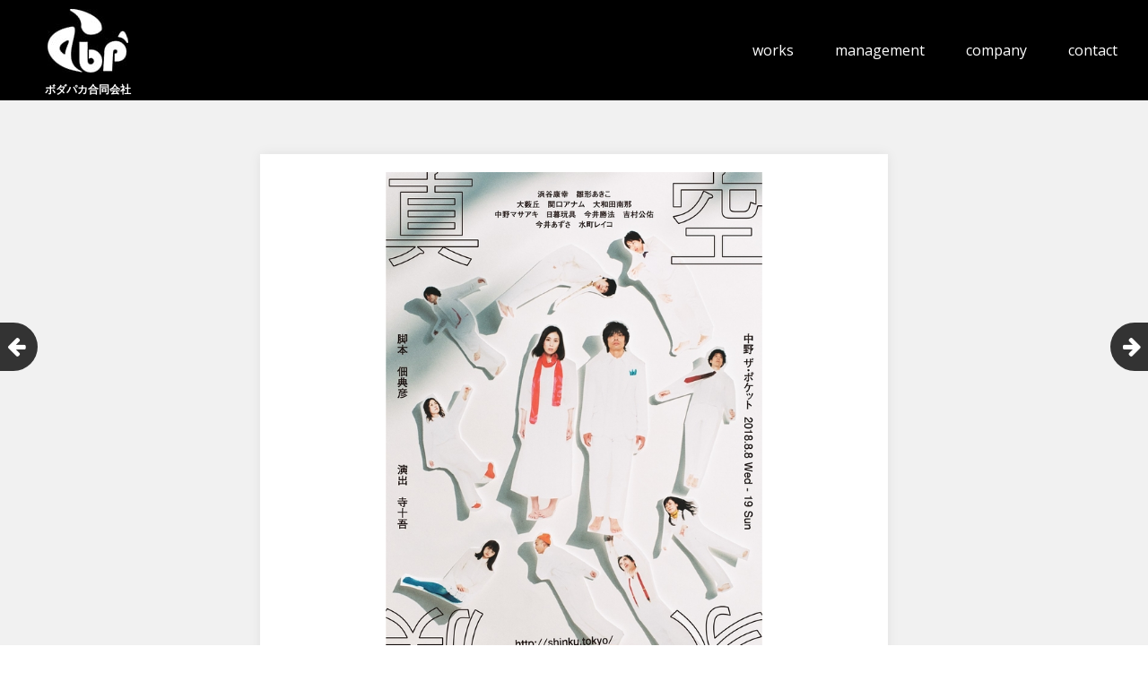

--- FILE ---
content_type: text/html; charset=UTF-8
request_url: http://border-parka.com/2018/05/18/509/
body_size: 21316
content:
<!DOCTYPE html>
<html dir="ltr" lang="ja"
	prefix="og: https://ogp.me/ns#" >
<head>
	<meta charset="UTF-8">
	<meta name="viewport" content="width=device-width, initial-scale=1">
	<link rel="profile" href="http://gmpg.org/xfn/11">
	<link rel="pingback" href="http://border-parka.com/xmlrpc.php">
	<!--[if lt IE 9]>
	<script src="http://border-parka.com/wp-content/themes/gk-portfolio/js/html5.js"></script>
	<![endif]-->
	<title>舞台「真空家族」 - ボダパカ合同会社</title>

		<!-- All in One SEO 4.2.1.1 -->
		<meta name="description" content="【作】佃典彦 【演出】寺十吾 【出演者】 浜谷康幸 雛形あきこ 大薮丘 関口アナム 大和田南那 中野マサアキ" />
		<meta name="robots" content="max-image-preview:large" />
		<link rel="canonical" href="http://border-parka.com/2018/05/18/509/" />
		<meta property="og:locale" content="ja_JP" />
		<meta property="og:site_name" content="ボダパカ合同会社 - 面白い“何か”を少しでも多く世の中へ" />
		<meta property="og:type" content="article" />
		<meta property="og:title" content="舞台「真空家族」 - ボダパカ合同会社" />
		<meta property="og:description" content="【作】佃典彦 【演出】寺十吾 【出演者】 浜谷康幸 雛形あきこ 大薮丘 関口アナム 大和田南那 中野マサアキ" />
		<meta property="og:url" content="http://border-parka.com/2018/05/18/509/" />
		<meta property="article:published_time" content="2018-05-18T06:25:04+00:00" />
		<meta property="article:modified_time" content="2021-01-02T05:10:40+00:00" />
		<meta name="twitter:card" content="summary" />
		<meta name="twitter:title" content="舞台「真空家族」 - ボダパカ合同会社" />
		<meta name="twitter:description" content="【作】佃典彦 【演出】寺十吾 【出演者】 浜谷康幸 雛形あきこ 大薮丘 関口アナム 大和田南那 中野マサアキ" />
		<script type="application/ld+json" class="aioseo-schema">
			{"@context":"https:\/\/schema.org","@graph":[{"@type":"WebSite","@id":"http:\/\/border-parka.com\/#website","url":"http:\/\/border-parka.com\/","name":"\u30dc\u30c0\u30d1\u30ab\u5408\u540c\u4f1a\u793e","description":"\u9762\u767d\u3044\u201c\u4f55\u304b\u201d\u3092\u5c11\u3057\u3067\u3082\u591a\u304f\u4e16\u306e\u4e2d\u3078","inLanguage":"ja","publisher":{"@id":"http:\/\/border-parka.com\/#organization"}},{"@type":"Organization","@id":"http:\/\/border-parka.com\/#organization","name":"\u30dc\u30c0\u30d1\u30ab\u5408\u540c\u4f1a\u793e","url":"http:\/\/border-parka.com\/"},{"@type":"BreadcrumbList","@id":"http:\/\/border-parka.com\/2018\/05\/18\/509\/#breadcrumblist","itemListElement":[{"@type":"ListItem","@id":"http:\/\/border-parka.com\/#listItem","position":1,"item":{"@type":"WebPage","@id":"http:\/\/border-parka.com\/","name":"\u30db\u30fc\u30e0","description":"\u30dc\u30c0\u30d1\u30ab\u306f\u30ad\u30e3\u30b9\u30c6\u30a3\u30f3\u30b0\u30fb\u5ba3\u4f1d\u306a\u3069\u3092\u304a\u624b\u4f1d\u3044\u3057\u3066\u3044\u307e\u3059\u3002\u9762\u767d\u3044\u201c\u4f55\u304b\u201d\u3092\u5c11\u3057\u3067\u3082\u591a\u304f\u4e16\u306e\u4e2d\u3078\u3002","url":"http:\/\/border-parka.com\/"},"nextItem":"http:\/\/border-parka.com\/2018\/#listItem"},{"@type":"ListItem","@id":"http:\/\/border-parka.com\/2018\/#listItem","position":2,"item":{"@type":"WebPage","@id":"http:\/\/border-parka.com\/2018\/","name":"2018","url":"http:\/\/border-parka.com\/2018\/"},"nextItem":"http:\/\/border-parka.com\/2018\/05\/#listItem","previousItem":"http:\/\/border-parka.com\/#listItem"},{"@type":"ListItem","@id":"http:\/\/border-parka.com\/2018\/05\/#listItem","position":3,"item":{"@type":"WebPage","@id":"http:\/\/border-parka.com\/2018\/05\/","name":"May","url":"http:\/\/border-parka.com\/2018\/05\/"},"nextItem":"http:\/\/border-parka.com\/2018\/05\/18\/#listItem","previousItem":"http:\/\/border-parka.com\/2018\/#listItem"},{"@type":"ListItem","@id":"http:\/\/border-parka.com\/2018\/05\/18\/#listItem","position":4,"item":{"@type":"WebPage","@id":"http:\/\/border-parka.com\/2018\/05\/18\/","name":"18","url":"http:\/\/border-parka.com\/2018\/05\/18\/"},"previousItem":"http:\/\/border-parka.com\/2018\/05\/#listItem"}]},{"@type":"Person","@id":"http:\/\/border-parka.com\/author\/bodapaka_azin\/#author","url":"http:\/\/border-parka.com\/author\/bodapaka_azin\/","name":"bodapaka_azin"},{"@type":"WebPage","@id":"http:\/\/border-parka.com\/2018\/05\/18\/509\/#webpage","url":"http:\/\/border-parka.com\/2018\/05\/18\/509\/","name":"\u821e\u53f0\u300c\u771f\u7a7a\u5bb6\u65cf\u300d - \u30dc\u30c0\u30d1\u30ab\u5408\u540c\u4f1a\u793e","description":"\u3010\u4f5c\u3011\u4f43\u5178\u5f66 \u3010\u6f14\u51fa\u3011\u5bfa\u5341\u543e \u3010\u51fa\u6f14\u8005\u3011 \u6d5c\u8c37\u5eb7\u5e78 \u96db\u5f62\u3042\u304d\u3053 \u5927\u85ae\u4e18 \u95a2\u53e3\u30a2\u30ca\u30e0 \u5927\u548c\u7530\u5357\u90a3 \u4e2d\u91ce\u30de\u30b5\u30a2\u30ad","inLanguage":"ja","isPartOf":{"@id":"http:\/\/border-parka.com\/#website"},"breadcrumb":{"@id":"http:\/\/border-parka.com\/2018\/05\/18\/509\/#breadcrumblist"},"author":"http:\/\/border-parka.com\/author\/bodapaka_azin\/#author","creator":"http:\/\/border-parka.com\/author\/bodapaka_azin\/#author","image":{"@type":"ImageObject","@id":"http:\/\/border-parka.com\/#mainImage","url":"http:\/\/border-parka.com\/wp-content\/uploads\/2018\/05\/stage_74113.jpg","width":566,"height":800},"primaryImageOfPage":{"@id":"http:\/\/border-parka.com\/2018\/05\/18\/509\/#mainImage"},"datePublished":"2018-05-18T06:25:04+00:00","dateModified":"2021-01-02T05:10:40+00:00"},{"@type":"BlogPosting","@id":"http:\/\/border-parka.com\/2018\/05\/18\/509\/#blogposting","name":"\u821e\u53f0\u300c\u771f\u7a7a\u5bb6\u65cf\u300d - \u30dc\u30c0\u30d1\u30ab\u5408\u540c\u4f1a\u793e","description":"\u3010\u4f5c\u3011\u4f43\u5178\u5f66 \u3010\u6f14\u51fa\u3011\u5bfa\u5341\u543e \u3010\u51fa\u6f14\u8005\u3011 \u6d5c\u8c37\u5eb7\u5e78 \u96db\u5f62\u3042\u304d\u3053 \u5927\u85ae\u4e18 \u95a2\u53e3\u30a2\u30ca\u30e0 \u5927\u548c\u7530\u5357\u90a3 \u4e2d\u91ce\u30de\u30b5\u30a2\u30ad","inLanguage":"ja","headline":"\u821e\u53f0\u300c\u771f\u7a7a\u5bb6\u65cf\u300d","author":{"@id":"http:\/\/border-parka.com\/author\/bodapaka_azin\/#author"},"publisher":{"@id":"http:\/\/border-parka.com\/#organization"},"datePublished":"2018-05-18T06:25:04+00:00","dateModified":"2021-01-02T05:10:40+00:00","articleSection":"\u5b9f\u7e3e\u4e00\u89a7, 2018","mainEntityOfPage":{"@id":"http:\/\/border-parka.com\/2018\/05\/18\/509\/#webpage"},"isPartOf":{"@id":"http:\/\/border-parka.com\/2018\/05\/18\/509\/#webpage"},"image":{"@type":"ImageObject","@id":"http:\/\/border-parka.com\/#articleImage","url":"http:\/\/border-parka.com\/wp-content\/uploads\/2018\/05\/stage_74113.jpg","width":566,"height":800}}]}
		</script>
		<!-- All in One SEO -->

<link rel='dns-prefetch' href='//fonts.googleapis.com' />
<link rel='dns-prefetch' href='//s.w.org' />
		<script type="text/javascript">
			window._wpemojiSettings = {"baseUrl":"https:\/\/s.w.org\/images\/core\/emoji\/11\/72x72\/","ext":".png","svgUrl":"https:\/\/s.w.org\/images\/core\/emoji\/11\/svg\/","svgExt":".svg","source":{"concatemoji":"http:\/\/border-parka.com\/wp-includes\/js\/wp-emoji-release.min.js?ver=4.9.26"}};
			!function(e,a,t){var n,r,o,i=a.createElement("canvas"),p=i.getContext&&i.getContext("2d");function s(e,t){var a=String.fromCharCode;p.clearRect(0,0,i.width,i.height),p.fillText(a.apply(this,e),0,0);e=i.toDataURL();return p.clearRect(0,0,i.width,i.height),p.fillText(a.apply(this,t),0,0),e===i.toDataURL()}function c(e){var t=a.createElement("script");t.src=e,t.defer=t.type="text/javascript",a.getElementsByTagName("head")[0].appendChild(t)}for(o=Array("flag","emoji"),t.supports={everything:!0,everythingExceptFlag:!0},r=0;r<o.length;r++)t.supports[o[r]]=function(e){if(!p||!p.fillText)return!1;switch(p.textBaseline="top",p.font="600 32px Arial",e){case"flag":return s([55356,56826,55356,56819],[55356,56826,8203,55356,56819])?!1:!s([55356,57332,56128,56423,56128,56418,56128,56421,56128,56430,56128,56423,56128,56447],[55356,57332,8203,56128,56423,8203,56128,56418,8203,56128,56421,8203,56128,56430,8203,56128,56423,8203,56128,56447]);case"emoji":return!s([55358,56760,9792,65039],[55358,56760,8203,9792,65039])}return!1}(o[r]),t.supports.everything=t.supports.everything&&t.supports[o[r]],"flag"!==o[r]&&(t.supports.everythingExceptFlag=t.supports.everythingExceptFlag&&t.supports[o[r]]);t.supports.everythingExceptFlag=t.supports.everythingExceptFlag&&!t.supports.flag,t.DOMReady=!1,t.readyCallback=function(){t.DOMReady=!0},t.supports.everything||(n=function(){t.readyCallback()},a.addEventListener?(a.addEventListener("DOMContentLoaded",n,!1),e.addEventListener("load",n,!1)):(e.attachEvent("onload",n),a.attachEvent("onreadystatechange",function(){"complete"===a.readyState&&t.readyCallback()})),(n=t.source||{}).concatemoji?c(n.concatemoji):n.wpemoji&&n.twemoji&&(c(n.twemoji),c(n.wpemoji)))}(window,document,window._wpemojiSettings);
		</script>
		<style type="text/css">
img.wp-smiley,
img.emoji {
	display: inline !important;
	border: none !important;
	box-shadow: none !important;
	height: 1em !important;
	width: 1em !important;
	margin: 0 .07em !important;
	vertical-align: -0.1em !important;
	background: none !important;
	padding: 0 !important;
}
</style>
<link rel='stylesheet' id='contact-form-7-css'  href='http://border-parka.com/wp-content/plugins/contact-form-7/includes/css/styles.css?ver=5.0.1' type='text/css' media='all' />
<link rel='stylesheet' id='portfolio-normalize-css'  href='http://border-parka.com/wp-content/themes/gk-portfolio/css/normalize.css?ver=4.9.26' type='text/css' media='all' />
<link rel='stylesheet' id='portfolio-fonts-css'  href='https://fonts.googleapis.com/css?family=Open+Sans%3A700&#038;ver=4.9.26' type='text/css' media='all' />
<link rel='stylesheet' id='portfolio-fonts-body-css'  href='https://fonts.googleapis.com/css?family=Open+Sans%3A400&#038;ver=4.9.26' type='text/css' media='all' />
<link rel='stylesheet' id='portfolio-font-awesome-css'  href='http://border-parka.com/wp-content/themes/gk-portfolio/css/font.awesome.css?ver=4.0.3' type='text/css' media='all' />
<link rel='stylesheet' id='portfolio-style-css'  href='http://border-parka.com/wp-content/themes/gk-portfolio-child/style.css?ver=4.9.26' type='text/css' media='all' />
<!--[if lt IE 9]>
<link rel='stylesheet' id='portfolio-ie8-css'  href='http://border-parka.com/wp-content/themes/gk-portfolio/css/ie8.css?ver=4.9.26' type='text/css' media='all' />
<![endif]-->
<!--[if IE 9]>
<link rel='stylesheet' id='portfolio-ie9-css'  href='http://border-parka.com/wp-content/themes/gk-portfolio/css/ie9.css?ver=4.9.26' type='text/css' media='all' />
<![endif]-->
<script type='text/javascript' src='http://border-parka.com/wp-includes/js/jquery/jquery.js?ver=1.12.4'></script>
<script type='text/javascript' src='http://border-parka.com/wp-includes/js/jquery/jquery-migrate.min.js?ver=1.4.1'></script>
   
    <style type="text/css">
    	body { font-family: , sans-serif; }
        .site-title { font-family: , sans-serif; }
    	
    	.site-main #page {
    		max-width: 1260px;
    	}
    
    	#primary,
    	#comments,
    	.author-info,
    	.attachment #primary,
    	.site-content.archive #gk-search,
    	.search-no-results .page-content {
    		width: 700px;
    	}
    
    	    
        a,
        a.inverse:active,
        a.inverse:focus,
        a.inverse:hover,
        button,
        input[type="submit"],
        input[type="button"],
        input[type="reset"],
        .entry-summary .readon,
        .comment-author .fn,
        .comment-author .url,
        .comment-reply-link,
        .comment-reply-login,
        #content .tags-links a:active,
        #content .tags-links a:focus,
        #content .tags-links a:hover,
        .nav-menu li a:active,
        .nav-menu li a:focus,
        .nav-menu li a:hover,
        ul.nav-menu ul a:hover,
        .nav-menu ul ul a:hover,
        .gk-social-buttons a:hover:before,
        .format-gallery .entry-content .page-links a:hover,
        .format-audio .entry-content .page-links a:hover,
        .format-status .entry-content .page-links a:hover,
        .format-video .entry-content .page-links a:hover,
        .format-chat .entry-content .page-links a:hover,
        .format-quote .entry-content .page-links a:hover,
        .page-links a:hover,
        .paging-navigation a:active,
        .paging-navigation a:focus,
        .paging-navigation a:hover,
        .comment-meta a:hover,
        .social-menu li:hover:before,
        .social-menu-topbar li:hover:before,
        .entry-title a:hover {
        	color: #5cc1a9;
        }
        button,
        input[type="submit"],
        input[type="button"],
        input[type="reset"],
        .entry-summary .readon {
        	border: 1px solid #5cc1a9;
        }
        body .nav-menu .current_page_item > a,
        body .nav-menu .current_page_ancestor > a,
        body .nav-menu .current-menu-item > a,
        body .nav-menu .current-menu-ancestor > a {
        	border-color: #5cc1a9;
        	color: #5cc1a9!important;
        }
        .format-status .entry-content .page-links a,
        .format-gallery .entry-content .page-links a,
        .format-chat .entry-content .page-links a,
        .format-quote .entry-content .page-links a,
        .page-links a {
        	background:  #5cc1a9;
        	border-color: #5cc1a9;
        }
        .hentry .mejs-controls .mejs-time-rail .mejs-time-current,
        .comment-post-author,
        .sticky .post-preview:after,
        .entry-header.sticky:after,
        .article-helper.sticky:after,
        #prev-post > a:hover,
        #next-post > a:hover {
        	background: #5cc1a9;
        }
        .comments-title > span,
        .comment-reply-title > span {
        	border-bottom-color: #5cc1a9;
        }
        
                
        .article-helper {
	        height: 380px; 
        }
        
        .site-content.archive article {
        	height: 416px;
        }
        
        .post-preview {
        	padding: 56px 36px 36px 36px;
        }
        
        @media (max-width: 1140px) {
        	.site-content.archive article {
        		height: 336px;
        	}
        	
        	.article-helper {
        		height: 320px;
        	}
        	
        	.post-preview {
        		padding: 20px 16px 36px 16px;
        	}
        }
    </style>
        <style type="text/css">
        .site-content.archive article { width: 25%; }
    </style> 
    	<style type="text/css">
	body.custom-background #main { background-color: #f1f1f1; }
	</style>
	</head>
<body class="post-template-default single single-post postid-509 single-format-standard">
	<!--[if lte IE 8]>
	<div id="ie-toolbar"><div>You're using an unsupported version of Internet Explorer. Please <a href="http://windows.microsoft.com/en-us/internet-explorer/products/ie/home">upgrade your browser</a> for the best user experience on our site. Thank you.</div></div>
	<![endif]-->
		<header id="masthead" class="site-header clearfix" role="banner">
			<a class="home-link" href="http://border-parka.com/" title="ボダパカ合同会社" rel="home">
									<div class="site-logo">
						<img src="/wp-content/themes/gk-portfolio-child/images/logo.jpg" alt="ボダパカ合同会社">
						<span class="site-title pcOnly">ボダパカ合同会社</span>
					</div>
							</a>
			
				<nav id="site-navigation" class="main-navigation pcOnly" role="navigation">
					<div class="menu-mainnav-container"><ul id="menu-mainnav" class="nav-menu"><li id="menu-item-162" class="menu-item menu-item-type-taxonomy menu-item-object-category current-post-ancestor current-menu-parent current-post-parent menu-item-162"><a href="http://border-parka.com/works/">works</a></li>
<li id="menu-item-295" class="menu-item menu-item-type-post_type menu-item-object-page menu-item-295"><a href="http://border-parka.com/management/">management</a></li>
<li id="menu-item-67" class="menu-item menu-item-type-post_type menu-item-object-page menu-item-67"><a href="http://border-parka.com/company/">company</a></li>
<li id="menu-item-81" class="menu-item menu-item-type-post_type menu-item-object-page menu-item-81"><a href="http://border-parka.com/contact/">contact</a></li>
</ul></div>				</nav><!-- #site-navigation -->

				<nav id="site-navigation" class="main-navigation spOnly" role="navigation">
								<div class="box_close">
									≡ Menu
								<!-- /box_close --></div>
								<div class="box_open">
									× Close									
									<!-- /box_open --></div>                               
                                
				</nav><!-- #site-navigation -->
				
						
					</header><!-- #masthead -->
			<div class="detail menu-test-container" style="display: none;color:#000;">
				<div class="menu-mainnav-container"><ul id="menu-mainnav-1" class="nav-menu"><li class="menu-item menu-item-type-taxonomy menu-item-object-category current-post-ancestor current-menu-parent current-post-parent menu-item-162"><a href="http://border-parka.com/works/">works</a></li>
<li class="menu-item menu-item-type-post_type menu-item-object-page menu-item-295"><a href="http://border-parka.com/management/">management</a></li>
<li class="menu-item menu-item-type-post_type menu-item-object-page menu-item-67"><a href="http://border-parka.com/company/">company</a></li>
<li class="menu-item menu-item-type-post_type menu-item-object-page menu-item-81"><a href="http://border-parka.com/contact/">contact</a></li>
</ul></div>			</div><!-- /detail -->

		<div id="main" class="site-main">
			<div id="page" class="hfeed site">

		
	<div id="primary" class="content-area">
		<div id="content" class="site-content" role="main">
							
<article id="post-509" class="post-509 post type-post status-publish format-standard has-post-thumbnail hentry category-works tag-19">
	<div>
		<header class="entry-header full-width-image" data-url="http://border-parka.com/2018/05/18/509/">
						
			<img width="566" height="800" src="http://border-parka.com/wp-content/uploads/2018/05/stage_74113.jpg" class="attachment-full size-full wp-post-image" alt="" srcset="http://border-parka.com/wp-content/uploads/2018/05/stage_74113.jpg 566w, http://border-parka.com/wp-content/uploads/2018/05/stage_74113-212x300.jpg 212w" sizes="(max-width: 566px) 100vw, 566px" />			
		<h1 class="entry-title">
					舞台「真空家族」			</h1>
	</header><!-- .entry-header -->
		
		<aside class="post-meta">
	</aside><!-- .post-meta -->
	
				<div class="entry-content">
			<p>【作】佃典彦<br />
【演出】寺十吾</p>
<p>【出演者】<br />
浜谷康幸　雛形あきこ　大薮丘　関口アナム　大和田南那<br />
中野マサアキ　日暮玩具　今井勝法　吉村公佑　林彬　今井あずさ<br />
水町レイコ</p>
<p><a href="http://shinku.tokyo/">http://shinku.tokyo/<br />
</a></p>
<p>2018/8/8～8/19　中野ザ・ポケットにて上演</p>
						
						
			<ul class="tags-links"><li><a href="http://border-parka.com/tag/2018/" rel="tag">2018</a></li></ul>		</div><!-- .entry-content -->
			</div>
</article><!-- #post -->
					</div><!-- #content -->
	</div><!-- #primary -->
	
		<div id="prev-post"><a href="http://border-parka.com/2018/05/18/516/" rel="next"><i class="fa fa-arrow-left"></i></a></div>	<div id="next-post"><a href="http://border-parka.com/2018/03/22/505/" rel="prev"><i class="fa fa-arrow-right"></i></a></div>		
	
		</div><!-- #main -->
	</div><!-- #page -->
	
	<footer id="gk-footer" role="contentinfo">
				
		<div id="gk-social">
			<div class="social-menu"><ul>
<li class="page_item page-item-68"><a href="http://border-parka.com/">index</a></li>
<li class="page_item page-item-79"><a href="http://border-parka.com/contact/">お問合せ | ボダパカ</a></li>
<li class="page_item page-item-71"><a href="http://border-parka.com/management/">マネージメント | ボダパカ</a></li>
<li class="page_item page-item-61"><a href="http://border-parka.com/company/">会社概要 | ボダパカ合同会社</a></li>
</ul></div>
		</div>
		
		<div id="gk-copyrights">
						
			<p class="copyright">Copyright (C) 2016 bodapaka llc.</p>
		</div><!-- .site-info -->
	</footer><!-- end of #gk-footer -->
	
	<script type='text/javascript'>
/* <![CDATA[ */
var wpcf7 = {"apiSettings":{"root":"http:\/\/border-parka.com\/wp-json\/contact-form-7\/v1","namespace":"contact-form-7\/v1"},"recaptcha":{"messages":{"empty":"\u3042\u306a\u305f\u304c\u30ed\u30dc\u30c3\u30c8\u3067\u306f\u306a\u3044\u3053\u3068\u3092\u8a3c\u660e\u3057\u3066\u304f\u3060\u3055\u3044\u3002"}}};
/* ]]> */
</script>
<script type='text/javascript' src='http://border-parka.com/wp-content/plugins/contact-form-7/includes/js/scripts.js?ver=5.0.1'></script>
<script type='text/javascript' src='http://border-parka.com/wp-content/themes/gk-portfolio/js/functions.js?ver=4.9.26'></script>
<script type='text/javascript' src='http://border-parka.com/wp-content/themes/gk-portfolio/js/jquery.fitvids.js?ver=4.9.26'></script>
<script type='text/javascript' src='http://border-parka.com/wp-includes/js/wp-embed.min.js?ver=4.9.26'></script>
	
	<script src="/wp-content/themes/gk-portfolio-child/js/fixHeight.js"></script>
</body>
</html>


--- FILE ---
content_type: text/css
request_url: http://border-parka.com/wp-content/themes/gk-portfolio-child/style.css?ver=4.9.26
body_size: 9373
content:
/*
Template:gk-portfolio
Theme Name:gk-portfolio-child
*/ 
@import url(../gk-portfolio-child/module.css);
@import url(../gk-portfolio/style.css);


/* ==========================================================================
  common
  ========================================================================== */

.pcOnly {
  display:block;
}
.spOnly {
  display:none;
}

@media (max-width: 720px) {
  .pcOnly {
    display:none;    
  }
  .spOnly {
    display:block;    
  }
}

/* ==========================================================================
  header
  ========================================================================== */
.site-header {
  background: #000;
  color: #fff;
  text-align: left;
  position: relative;
}
.site-header .home-link {
  width: 15%;
  float: left;
  outline: 0;
  border:0;
}

.site-logo {
  width: 100%;
  margin-left: 1%;
  padding-top: 10px;
  text-align: center;
}

.site-logo img {
  width: 80%;
  margin: 0 auto;
  max-width: 90px;
  min-width: 55px;
}

.site-title {
  line-height: 2;
  font-size: 12px;
}

h1 span {
  color:#fff;
}

/* ナビゲーション
  ========================================================================== */

.main-navigation {
  position: absolute;
  top: 50%;
  clear: none;
  float: right;
  padding: 0;
}
@media (max-width: 720px) {
  .main-navigation:before {
    display:none;
  }
  .main-navigation {
    margin-top: -20px;
    right: 2%;
  }
  .box_close,
  .box_open {
    font-size: 16px;
    padding: 5px 10px;
    border: 1px solid #fff;
    cursor: pointer;
  }
  .box_open {
    display: none;
  }
  .nav-menu li a {
    color:#777;
  }
  .nav-menu {
    position: static;
    width: 100%;
  }
}
@media (min-width: 720px) {
	.main-navigation {
	  right: 1%;
    margin-top: -18px;
	}
  .nav-menu li a {
    color:#fff;
    font-size: 16px;
  }
}


/* ==========================================================================
  インデックス
  ========================================================================== */

.home .site-main {
  background-color: #fff;
}
.home .site-main #page,
.home .site {
  max-width: 100%;
}

/* ロゴ
  ========================================================================== */

.home .site-logo {
  width: 100%;
  margin-left: 0;
  padding-top: 0;
  text-align: center;
}

.home .site-logo img {
  width: 10%;
  margin: 0 auto;
  max-width:none;
}

.home .site-title {
  line-height: 2;
  color:#444;
  font-size: 22px;
  font-family: "游明朝", YuMincho, "Hiragino Mincho ProN", "Hiragino Mincho Pro", "ＭＳ 明朝", serif;

}
@media (max-width: 720px) {
  .home .site-logo img {
    width: 30%;
    max-width:180px;
  }
}

/* ナビゲーション
  ========================================================================== */

.index-nav {
  padding: 0;
}

.index-nav li {
  display:inline-block;
  list-style: none;
}

.index-nav li:after {
  content:'/';
  margin: 0 20px;
}

.index-nav li:last-child:after {
  content:none;
}

.index-nav li a {
  font-size: 20px;
}

@media (max-width: 720px) {
  .index-nav {
    width: 100%;
  }

  .index-nav li {
    display:block;
    list-style: none;
    margin-bottom: 5px;
  }

  .index-nav li:after {
    content:none;
  }

  .index-nav li a {
    display:block;
    width: 95%;
    margin: 0 auto;
    border: 1px solid;
    padding: 5px;
    font-size: 20px;
  }

  .index-nav li a:after {
    content:'>>';
    position: absolute;
    right: 8%;
  }

}


/* コピー部分
  ========================================================================== */

.home #primary {
  text-align: center;
  margin: 0 auto 60px;
}

.home h2.h2-ef {
  font-family: "游明朝", YuMincho, "Hiragino Mincho ProN", "Hiragino Mincho Pro", "ＭＳ 明朝", serif;
  font-weight: bold;
  font-size: 32px;
}

.home p .span1,
.home p .span2 {
  font-family: "游明朝", YuMincho, "Hiragino Mincho ProN", "Hiragino Mincho Pro", "ＭＳ 明朝", serif;
  font-weight: bold;
  font-size: 20px;
}


/* 作品パネル
  ========================================================================== */
  
.home .content-inner {
  max-width: 960px;
  margin: 0 auto;
}

.home .content-inner h3 {
  margin: 20px 0 0 10px;
  font-family: "游明朝", YuMincho, "Hiragino Mincho ProN", "Hiragino Mincho Pro", "ＭＳ 明朝", serif;
  font-weight: bold;
  font-size: 28px;
}

.home .content-inner .linkBtn {
  width: 100%;
  margin-right: 10px;
  text-align: right;
  font-family: "游明朝", YuMincho, "Hiragino Mincho ProN", "Hiragino Mincho Pro", "ＭＳ 明朝", serif;
  font-weight: bold;
  font-size: 20px;
}

.home #content.site-content.archive {
  width:100%;
  background-color: #f1f1f1;
}

.home .site-content.archive {
  padding-bottom: 0;
}
.home .panel-wrap {
  width:100%;
}

.home .site-content.archive article {
    width: 25%;
}

/* レスポンシブ設定
  ========================================================================== */

@media (max-width: 720px) {
  .home h2 {
    margin: 5px auto;
    font-family: "游明朝", YuMincho, "Hiragino Mincho ProN", "Hiragino Mincho Pro", "ＭＳ 明朝", serif;
    font-weight: bold;
    font-size: 18px;
  }
  
  .home p {
    font-family: "游明朝", YuMincho, "Hiragino Mincho ProN", "Hiragino Mincho Pro", "ＭＳ 明朝", serif;
    font-weight: bold;
    font-size: 14px;
  }

  .home .content-inner h3 {
    text-align: center;
    font-size: 18px;
  }
  .home .content-inner .linkBtn {
    font-size: 14px;
  }
}

/* ==========================================================================
  アーカイブページ
  ========================================================================== */

.blog #primary,
#management #primary {
  background: transparent;
  -webkit-box-shadow: none;
  -moz-box-shadow: none;
  -ms-box-shadow: none;
  box-shadow: none;
  padding: 0;
  overflow: hidden;
  width: auto;  
}

.archive h1.entry-title,
.blog h1.entry-title,
#management h1.entry-title {
  padding: 0 0 0 10px;
  line-height: 1;
}

.archive h1.entry-title span,
.blog h1.entry-title span,
#management h1.entry-title span {
  line-height: 32px;
  margin-left: 10px;
  color:#666;
  font-size: 13px;
}


/* アーカイブ時のパネル設定
  ========================================================================== */

.post-image img { 
  width: 100%;
  vertical-align: bottom;
}

.article-helper .post-image {
	position:static;
}

#content .article-helper .tags-links {
  background-color: #000;
  opacity:.8;
  font-size: 12px;
}

#content .tags-links > li {
  color: #fff;
  font-weight: bold;
}

#content .tags-links a {
  color:#fff;
}

.post-preview{
  background-color: #000;
  opacity:.7;
}

.entry-title a {
  color:#fff;
  font-weight: bold;
}

.article-helper .entry-summary > a {
  color:#fff;
}

@media (max-width: 480px){
  #content .article-helper .tags-links {
    bottom:20px;
  }
}


/* ページャー
  ========================================================================== */

.paging-navigation .nav-previous a:before,
.paging-navigation .nav-next a:after {
  border-left: 1px solid #d5d5d5;
  content: "";
  display: inline-block;
  height: 18px;
  position: relative;
  top: 3px;
  width: 1px;
}

.paging-navigation .nav-previous a:before{
  right:11px;
}

.paging-navigation .nav-next a:after {
  left:14px;
}

.paging-navigation .nav-previous a:after,
.paging-navigation .nav-next a:before{
  display: none;
}

@media (max-width: 720px) {
  .paging-navigation .nav-previous a:before{
    right:5px;
  }
  
  .paging-navigation .nav-next a:after {
    left:8px;
  }
}


/* ==========================================================================
  個別投稿
  ========================================================================== */

.entry-title {
  font-weight: bold;
  font-family: "游明朝", YuMincho, "Hiragino Mincho ProN", "Hiragino Mincho Pro", "ＭＳ 明朝", serif;
}
.entry-content dd {
  padding-left: 8px;
}

.single #primary {
  margin-bottom: 30px;
}

.entry-header.full-width-image > img {
  width: 60%;
  margin: 0 auto;
  padding-top: 20px;
}

.single #content .tags-links > li,
.single #content .tags-links a {
  color:#bbb;
}

@media (max-width: 720px) {
  .entry-header.full-width-image > img {
    width: 100%;
  padding-top: 0;
  }
}

/* ==========================================================================
  お問合せ
  ========================================================================== */

.contact .attention {
  color:#e73562;
}

.contact p {
  margin: 0;
}

.contact dt {
  float: left;
  width: 100px;
  margin: 0 0 0 10px;
  text-align: center;
  font-weight: bold;
}
.contact dd{
  float: left;
}

.contact input,
.contact textarea {
  border: none;
  border-left: 1px solid #ddd;
  border-bottom: 1px solid #ddd;
}

.contact input {
  height:30px;
}

.contact textarea {
  padding: 5px 10px;
}
button, input[type="submit"] {
  float: none;
  line-height: 30px;
  margin: 30px 0 14px 117px;
  font-weight: bold;
}

/* レスポンシブ設定
  ========================================================================== */

@media (max-width: 720px) {
  .contact dt {
    float: none;
    width: 95%;
    margin: 0 auto;
  }
  .contact dd{
    float: none;
  }
  
  .contact input,
  .contact textarea {
    width: 95%;
    margin: 0 auto;
  }
  button, input[type="submit"] {
    width: 95%;
    margin: 0 auto;
  }
}

--- FILE ---
content_type: text/css
request_url: http://border-parka.com/wp-content/themes/gk-portfolio-child/module.css
body_size: 13880
content:
/* ==========================================================================
  調整用スタイル
	========================================================================== */

.fr { float:right !important;}
.fl { float:left !important;}
.tac { text-align:center !important;}
.tar { text-align:right !important;}
.tal { text-align:left !important;}

.block { display: block;}
.inline { display: inline;}
.hide { display: none;}

.nobg {	background: none !important;}

.tIndent{ text-indent:-1em; padding-left:1em;}


/* clearfix
	========================================================================== */

.clear { clear:both;}

.clearfix{
	display: block;
	min-height: 1%;
}
.clearfix:after {
	content: "."; 
	display: block; 
	height: 0; 
	clear: both; 
	visibility: hidden;
}
* html .clearfix {
	height: 1%;
}

/* font 
	========================================================================== */

.fsss { font-size:80%;}
.fss { font-size:90%;}
.fsm { font-size:100%;}
.fsl { font-size:110%;}
.fsll { font-size:120%;}
.fs10 { font-size:10px !important;}
.fs12 { font-size:12px !important;}
.fs14 { font-size:14px !important;}
.fs16 { font-size:16px !important;}
.fs18 { font-size:18px !important;}
.fs20 { font-size:20px !important;}
.fs25 { font-size:25px !important;}
.fwb { font-weight:bold;}

.uLine { text-decoration: underline;}
.noLine { text-decoration: none;}

/* margin
	========================================================================== */

.m0{margin:0px ! important;}
.m1{margin:1px ! important;}
.m2{margin:2px ! important;}
.m3{margin:3px ! important;}
.m4{margin:4px ! important;}
.m5{margin:5px ! important;}
.m6{margin:6px ! important;}
.m7{margin:7px ! important;}
.m8{margin:8px ! important;}
.m9{margin:9px ! important;}
.m10{margin:10px ! important;}
.m11{margin:11px ! important;}
.m12{margin:12px ! important;}
.m13{margin:13px ! important;}
.m14{margin:14px ! important;}
.m15{margin:15px ! important;}
.m16{margin:16px ! important;}
.m17{margin:17px ! important;}
.m18{margin:18px ! important;}
.m19{margin:19px ! important;}
.m20{margin:20px ! important;}
.m25{margin:25px ! important;}
.m30{margin:30px ! important;}
.m35{margin:35px ! important;}
.m40{margin:40px ! important;}
.m45{margin:45px ! important;}
.m50{margin:50px ! important;}
.m60{margin:60px ! important;}
.m70{margin:70px ! important;}
.m80{margin:80px ! important;}
.m90{margin:90px ! important;}
.m100{margin:100px ! important;}
/* left */																					/* right */
.ml0{margin-left:0px ! important;}			.mr0{margin-right:0px ! important;}
.ml1{margin-left:1px ! important;}			.mr1{margin-right:1px ! important;}
.ml2{margin-left:2px ! important;}			.mr2{margin-right:2px ! important;}
.ml3{margin-left:3px ! important;}			.mr3{margin-right:3px ! important;}
.ml4{margin-left:4px ! important;}			.mr4{margin-right:4px ! important;}
.ml5{margin-left:5px ! important;}			.mr5{margin-right:5px ! important;}
.ml6{margin-left:6px ! important;}			.mr6{margin-right:6px ! important;}
.ml7{margin-left:7px ! important;}			.mr7{margin-right:7px ! important;}
.ml8{margin-left:8px ! important;}			.mr8{margin-right:8px ! important;}
.ml9{margin-left:9px ! important;}			.mr9{margin-right:9px ! important;}
.ml10{margin-left:10px ! important;}		.mr10{margin-right:10px ! important;}
.ml11{margin-left:11px ! important;}		.mr11{margin-right:11px ! important;}
.ml12{margin-left:12px ! important;}		.mr12{margin-right:12px ! important;}
.ml13{margin-left:13px ! important;}		.mr13{margin-right:13px ! important;}
.ml14{margin-left:14px ! important;}		.mr14{margin-right:14px ! important;}
.ml15{margin-left:15px ! important;}		.mr15{margin-right:15px ! important;}
.ml16{margin-left:16px ! important;}		.mr16{margin-right:16px ! important;}
.ml17{margin-left:17px ! important;}		.mr17{margin-right:17px ! important;}
.ml18{margin-left:18px ! important;}		.mr18{margin-right:18px ! important;}
.ml19{margin-left:19px ! important;}		.mr19{margin-right:19px ! important;}
.ml20{margin-left:20px ! important;}		.mr20{margin-right:20px ! important;}
.ml25{margin-left:25px ! important;}		.mr25{margin-right:25px ! important;}
.ml30{margin-left:30px ! important;}		.mr30{margin-right:30px ! important;}
.ml35{margin-left:35px ! important;}		.mr35{margin-right:35px ! important;}
.ml40{margin-left:40px ! important;}		.mr40{margin-right:40px ! important;}
.ml45{margin-left:45px ! important;}		.mr45{margin-right:45px ! important;}
.ml50{margin-left:50px ! important;}		.mr50{margin-right:50px ! important;}
.ml60{margin-left:60px ! important;}		.mr60{margin-right:60px ! important;}
.ml70{margin-left:70px ! important;}		.mr70{margin-right:70px ! important;}
.ml80{margin-left:80px ! important;}		.mr80{margin-right:80px ! important;}
.ml90{margin-left:90px ! important;}		.mr90{margin-right:90px ! important;}
.ml100{margin-left:100px ! important;}		.mr100{margin-right:100px ! important;}
.ml125{margin-left:125px ! important;}		.mr190{margin-right:190px ! important;}
.ml215{margin-left:215px ! important;}		
/* top */																					/* bottom */
.mt0{margin-top:0px ! important;}			.mb0{margin-bottom:0px ! important;}
.mt1{margin-top:1px ! important;}			.mb1{margin-bottom:1px ! important;}
.mt2{margin-top:2px ! important;}			.mb2{margin-bottom:2px ! important;}
.mt3{margin-top:3px ! important;}			.mb3{margin-bottom:3px ! important;}
.mt4{margin-top:4px ! important;}			.mb4{margin-bottom:4px ! important;}
.mt5{margin-top:5px ! important;}			.mb5{margin-bottom:5px ! important;}
.mt6{margin-top:6px ! important;}			.mb6{margin-bottom:6px ! important;}
.mt7{margin-top:7px ! important;}			.mb7{margin-bottom:7px ! important;}
.mt8{margin-top:8px ! important;}			.mb8{margin-bottom:8px ! important;}
.mt9{margin-top:9px ! important;}			.mb9{margin-bottom:9px ! important;}
.mt10{margin-top:10px ! important;}			.mb10{margin-bottom:10px ! important;}
.mt11{margin-top:11px ! important;}			.mb11{margin-bottom:11px ! important;}
.mt12{margin-top:12px ! important;}			.mb12{margin-bottom:12px ! important;}
.mt13{margin-top:13px ! important;}			.mb13{margin-bottom:13px ! important;}
.mt14{margin-top:14px ! important;}			.mb14{margin-bottom:14px ! important;}
.mt15{margin-top:15px ! important;}			.mb15{margin-bottom:15px ! important;}
.mt16{margin-top:16px ! important;}			.mb16{margin-bottom:16px ! important;}
.mt17{margin-top:17px ! important;}			.mb17{margin-bottom:17px ! important;}
.mt18{margin-top:18px ! important;}			.mb18{margin-bottom:18px ! important;}
.mt19{margin-top:19px ! important;}			.mb19{margin-bottom:19px ! important;}
.mt20{margin-top:20px ! important;}			.mb20{margin-bottom:20px ! important;}
.mt25{margin-top:25px ! important;}			.mb25{margin-bottom:25px ! important;}
.mt30{margin-top:30px ! important;}			.mb30{margin-bottom:30px ! important;}
.mt35{margin-top:35px ! important;}			.mb35{margin-bottom:35px ! important;}
.mt40{margin-top:40px ! important;}			.mb40{margin-bottom:40px ! important;}
.mt45{margin-top:45px ! important;}			.mb45{margin-bottom:45px ! important;}
.mt50{margin-top:50px ! important;}			.mb50{margin-bottom:50px ! important;}
.mt52{margin-top:52px ! important;}			.mb52{margin-bottom:52px ! important;}
.mt53{margin-top:53px ! important;}			.mb53{margin-bottom:53px ! important;}
.mt55{margin-top:55px ! important;}			.mb55{margin-bottom:55px ! important;}
.mt60{margin-top:60px ! important;}			.mb60{margin-bottom:60px ! important;}
.mt70{margin-top:70px ! important;}			.mb70{margin-bottom:70px ! important;}
.mt80{margin-top:80px ! important;}			.mb80{margin-bottom:80px ! important;}
.mt90{margin-top:90px ! important;}			.mb90{margin-bottom:90px ! important;}
.mt100{margin-top:100px ! important;}			.mb100{margin-bottom:100px ! important;}


/* padding 
	========================================================================== */

.plrauto{padding:0 auto ! important;}
.p0{padding:0px ! important;}
.p1{padding:1px ! important;}
.p2{padding:2px ! important;}
.p3{padding:3px ! important;}
.p4{padding:4px ! important;}
.p5{padding:5px ! important;}
.p6{padding:6px ! important;}
.p7{padding:7px ! important;}
.p8{padding:8px ! important;}
.p9{padding:9px ! important;}
.p10{padding:10px ! important;}
.p11{padding:11px ! important;}
.p12{padding:12px ! important;}
.p13{padding:13px ! important;}
.p14{padding:14px ! important;}
.p15{padding:15px ! important;}
.p16{padding:16px ! important;}
.p17{padding:17px ! important;}
.p18{padding:18px ! important;}
.p19{padding:19px ! important;}
.p20{padding:20px ! important;}
.p25{padding:25px ! important;}
.p30{padding:30px ! important;}
.p35{padding:35px ! important;}
.p40{padding:40px ! important;}
.p45{padding:45px ! important;}
.p50{padding:50px ! important;}
.p60{padding:60px ! important;}
.p70{padding:70px ! important;}
.p80{padding:80px ! important;}
.p90{padding:90px ! important;}
.p100{padding:100px ! important;}
/* left */									/* right */
.pl0{padding-left:0px ! important;}			.pr0{padding-right:0px ! important;}
.pl1{padding-left:1px ! important;}			.pr1{padding-right:1px ! important;}
.pl2{padding-left:2px ! important;}			.pr2{padding-right:2px ! important;}
.pl3{padding-left:3px ! important;}			.pr3{padding-right:3px ! important;}
.pl4{padding-left:4px ! important;}			.pr4{padding-right:4px ! important;}
.pl5{padding-left:5px ! important;}			.pr5{padding-right:5px ! important;}
.pl6{padding-left:6px ! important;}			.pr6{padding-right:6px ! important;}
.pl7{padding-left:7px ! important;}			.pr7{padding-right:7px ! important;}
.pl8{padding-left:8px ! important;}			.pr8{padding-right:8px ! important;}
.pl9{padding-left:9px ! important;}			.pr9{padding-right:9px ! important;}
.pl10{padding-left:10px ! important;}		.pr10{padding-right:10px ! important;}
.pl11{padding-left:11px ! important;}		.pr11{padding-right:11px ! important;}
.pl12{padding-left:12px ! important;}		.pr12{padding-right:12px ! important;}
.pl13{padding-left:13px ! important;}		.pr13{padding-right:13px ! important;}
.pl14{padding-left:14px ! important;}		.pr14{padding-right:14px ! important;}
.pl15{padding-left:15px ! important;}		.pr15{padding-right:15px ! important;}
.pl16{padding-left:16px ! important;}		.pr16{padding-right:16px ! important;}
.pl17{padding-left:17px ! important;}		.pr17{padding-right:17px ! important;}
.pl18{padding-left:18px ! important;}		.pr18{padding-right:18px ! important;}
.pl19{padding-left:19px ! important;}		.pr19{padding-right:19px ! important;}
.pl20{padding-left:20px ! important;}		.pr20{padding-right:20px ! important;}
.pl25{padding-left:25px ! important;}		.pr25{padding-right:25px ! important;}
.pl30{padding-left:30px ! important;}		.pr30{padding-right:30px ! important;}
.pl35{padding-left:35px ! important;}		.pr35{padding-right:35px ! important;}
.pl40{padding-left:40px ! important;}		.pr40{padding-right:40px ! important;}
.pl45{padding-left:45px ! important;}		.pr45{padding-right:45px ! important;}
.pl50{padding-left:50px ! important;}		.pr50{padding-right:50px ! important;}
.pl60{padding-left:60px ! important;}		.pr60{padding-right:60px ! important;}
.pl70{padding-left:70px ! important;}		.pr70{padding-right:70px ! important;}
.pl80{padding-left:80px ! important;}		.pr80{padding-right:80px ! important;}
.pl90{padding-left:90px ! important;}		.pr90{padding-right:90px ! important;}
.pl100{padding-left:100px ! important;}		.pr100{padding-right:100px ! important;}
/* top */									/* bottom */
.pt0{padding-top:0px ! important;}			.pb0{padding-bottom:0px ! important;}
.pt1{padding-top:1px ! important;}			.pb1{padding-bottom:1px ! important;}
.pt2{padding-top:2px ! important;}			.pb2{padding-bottom:2px ! important;}
.pt3{padding-top:3px ! important;}			.pb3{padding-bottom:3px ! important;}
.pt4{padding-top:4px ! important;}			.pb4{padding-bottom:4px ! important;}
.pt5{padding-top:5px ! important;}			.pb5{padding-bottom:5px ! important;}
.pt6{padding-top:6px ! important;}			.pb6{padding-bottom:6px ! important;}
.pt7{padding-top:7px ! important;}			.pb7{padding-bottom:7px ! important;}
.pt8{padding-top:8px ! important;}			.pb8{padding-bottom:8px ! important;}
.pt9{padding-top:9px ! important;}			.pb9{padding-bottom:9px ! important;}
.pt10{padding-top:10px ! important;}			.pb10{padding-bottom:10px ! important;}
.pt11{padding-top:11px ! important;}			.pb11{padding-bottom:11px ! important;}
.pt12{padding-top:12px ! important;}			.pb12{padding-bottom:12px ! important;}
.pt13{padding-top:13px ! important;}			.pb13{padding-bottom:13px ! important;}
.pt14{padding-top:14px ! important;}			.pb14{padding-bottom:14px ! important;}
.pt15{padding-top:15px ! important;}			.pb15{padding-bottom:15px ! important;}
.pt16{padding-top:16px ! important;}			.pb16{padding-bottom:16px ! important;}
.pt17{padding-top:17px ! important;}			.pb17{padding-bottom:17px ! important;}
.pt18{padding-top:18px ! important;}			.pb18{padding-bottom:18px ! important;}
.pt19{padding-top:19px ! important;}			.pb19{padding-bottom:19px ! important;}
.pt20{padding-top:20px ! important;}			.pb20{padding-bottom:20px ! important;}
.pt25{padding-top:25px ! important;}			.pb25{padding-bottom:25px ! important;}
.pt30{padding-top:30px ! important;}			.pb30{padding-bottom:30px ! important;}
.pt35{padding-top:35px ! important;}			.pb35{padding-bottom:35px ! important;}
.pt40{padding-top:40px ! important;}			.pb40{padding-bottom:40px ! important;}
.pt45{padding-top:45px ! important;}			.pb45{padding-bottom:45px ! important;}
.pt50{padding-top:50px ! important;}			.pb50{padding-bottom:50px ! important;}
.pt60{padding-top:60px ! important;}			.pb60{padding-bottom:60px ! important;}
.pt70{padding-top:70px ! important;}			.pb70{padding-bottom:70px ! important;}
.pt80{padding-top:80px ! important;}			.pb80{padding-bottom:80px ! important;}
.pt90{padding-top:90px ! important;}			.pb90{padding-bottom:90px ! important;}
.pt100{padding-top:100px ! important;}			.pb100{padding-bottom:100px ! important;}